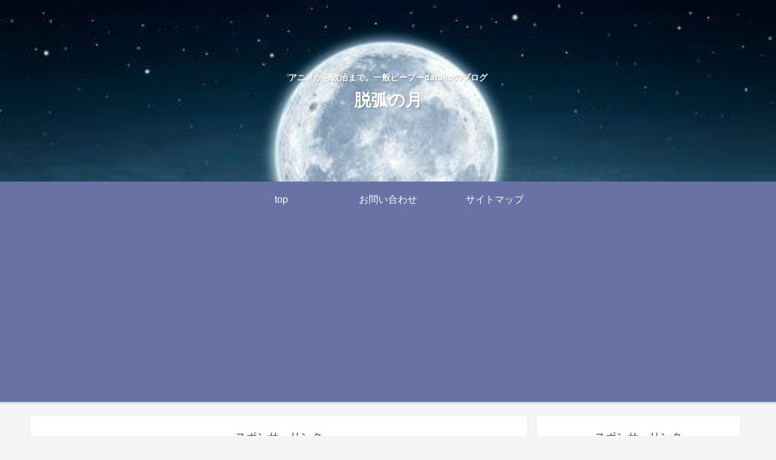

--- FILE ---
content_type: text/html; charset=utf-8
request_url: https://www.google.com/recaptcha/api2/aframe
body_size: 268
content:
<!DOCTYPE HTML><html><head><meta http-equiv="content-type" content="text/html; charset=UTF-8"></head><body><script nonce="Fe9s9HIyCVJzZ83FQKV3fg">/** Anti-fraud and anti-abuse applications only. See google.com/recaptcha */ try{var clients={'sodar':'https://pagead2.googlesyndication.com/pagead/sodar?'};window.addEventListener("message",function(a){try{if(a.source===window.parent){var b=JSON.parse(a.data);var c=clients[b['id']];if(c){var d=document.createElement('img');d.src=c+b['params']+'&rc='+(localStorage.getItem("rc::a")?sessionStorage.getItem("rc::b"):"");window.document.body.appendChild(d);sessionStorage.setItem("rc::e",parseInt(sessionStorage.getItem("rc::e")||0)+1);localStorage.setItem("rc::h",'1768939073169');}}}catch(b){}});window.parent.postMessage("_grecaptcha_ready", "*");}catch(b){}</script></body></html>

--- FILE ---
content_type: application/javascript; charset=utf-8;
request_url: https://dalc.valuecommerce.com/app3?p=886737399&_s=https%3A%2F%2Fmidatukomm.com%2F%25E6%2597%25A5%25E6%259C%25AC%25E6%25BF%2580%25E9%259C%2587%25E3%2581%2593%25E3%2581%2593%25E3%2581%25AE%25E3%2581%25A8%25E3%2581%2593%25E3%2582%258D%25E3%2581%25AE%25E5%259C%25B0%25E9%259C%2587%25E3%2581%25AB%25E6%25B3%25A8%25E6%2584%258F%25EF%25BD%259E%25E6%2597%25A5%25E6%259C%25AC%25E6%25B2%2588%25E6%25B2%25A1%2F&vf=iVBORw0KGgoAAAANSUhEUgAAAAMAAAADCAYAAABWKLW%2FAAAAMElEQVQYV2NkFGP4nxF5j%2BHqRB0GxvVbhf4LOJgyeE%2FdzcC4kavrf%2Bi5RwxJGlMYAA7aDkdjc%2Bw3AAAAAElFTkSuQmCC
body_size: 3001
content:
vc_linkswitch_callback({"t":"696fde3f","r":"aW_ePwAJLK0Sv_VHCooD7AqKCJS8pg","ub":"aW%2FePgAKr7USv%2FVHCooCsQqKBthsaA%3D%3D","vcid":"[base64]","vcpub":"0.601261","mediashop.daimaru-matsuzakaya.jp":{"a":"2427527","m":"2304640","g":"3776add98e"},"www.notosiki.co.jp":{"a":"2891832","m":"3663505","g":"66b6f4898e"},"www.otonayaki.com":{"a":"2853777","m":"3546355","g":"7d992eed8e"},"valuecommerce.ne.jp":{"a":"2803077","m":"4","g":"c2fcf65c88"},"biz.travel.yahoo.co.jp":{"a":"2761515","m":"2244419","g":"aca0709e8e"},"www.pc4u.co.jp":{"a":"2853972","m":"3550157","g":"d9b899558e"},"jalan.net":{"a":"2513343","m":"2130725","g":"0d7c077a8e"},"nec-lavie.jp":{"a":"2807513","m":"3388586","g":"8b3b3246b2","sp":"sc_cid%3Djp%3Aaffiliate%3Atgniag"},"www.nec.lenovouat.com":{"a":"2807513","m":"3388586","g":"8b3b3246b2","sp":"sc_cid%3Djp%3Aaffiliate%3Atgniag"},"www-test.daimaru-matsuzakaya.jp":{"a":"2427527","m":"2304640","g":"3776add98e"},"tdmpc.biglobe.ne.jp":{"a":"2427527","m":"2304640","g":"3776add98e"},"travel.yahoo.co.jp":{"a":"2761515","m":"2244419","g":"aca0709e8e"},"paypaystep.yahoo.co.jp":{"a":"2821580","m":"2201292","g":"c49e9af88e"},"kuzefuku.com":{"a":"2813059","m":"3402954","g":"c38800c78e"},"l":5,"www.nec-lavie.jp":{"a":"2807513","m":"3388586","g":"8b3b3246b2","sp":"sc_cid%3Djp%3Aaffiliate%3Atgniag"},"p":886737399,"paypaymall.yahoo.co.jp":{"a":"2821580","m":"2201292","g":"c49e9af88e"},"www-stg.daimaru-matsuzakaya.jp":{"a":"2427527","m":"2304640","g":"3776add98e"},"s":3540879,"valuecommerce.com":{"a":"2803077","m":"4","g":"c2fcf65c88"},"www.larachristie.jp":{"a":"2808710","m":"3369957","g":"522b73dc8e"},"www.daimaru-matsuzakaya.jp":{"a":"2427527","m":"2304640","g":"3776add98e"},"mini-shopping.yahoo.co.jp":{"a":"2821580","m":"2201292","g":"c49e9af88e"},"tower.jp":{"a":"2377670","m":"2409673","g":"d3b5d1df8e"},"necdirect.jp":{"a":"2807513","m":"3388586","g":"8b3b3246b2","sp":"sc_cid%3Djp%3Aaffiliate%3Atgniag"},"shopping.geocities.jp":{"a":"2821580","m":"2201292","g":"c49e9af88e"},"rubatoandco.jp":{"a":"2857399","m":"3557578","g":"4c7a07028e"},"act.gro-fru.net":{"a":"2813059","m":"3402954","g":"c38800c78e"},"shopping.yahoo.co.jp":{"a":"2821580","m":"2201292","g":"c49e9af88e"},"www.ja-town.com":{"a":"2425371","m":"2130357","g":"9c54f7058e"},"www.amazon.co.jp":{"a":"2614000","m":"2366370","g":"5027f573ae","sp":"tag%3Dvc-22%26linkCode%3Dure"},"www3.nec-lavie.jp":{"a":"2807513","m":"3388586","g":"8b3b3246b2","sp":"sc_cid%3Djp%3Aaffiliate%3Atgniag"},"hands.net":{"a":"2505928","m":"2288842","g":"bf9320098e"},"approach.yahoo.co.jp":{"a":"2821580","m":"2201292","g":"c49e9af88e"},"www.animate-onlineshop.jp":{"a":"2805589","m":"3357128","g":"ad5f56a18e"}})